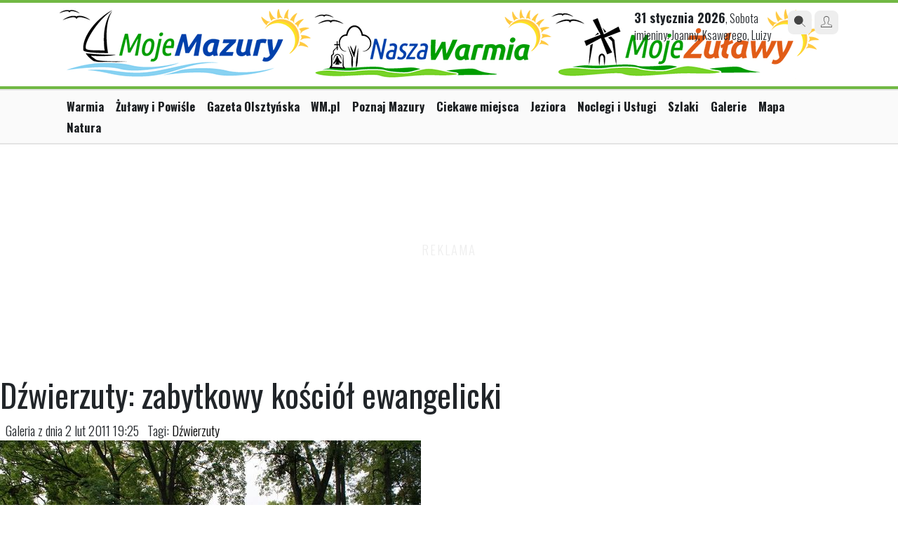

--- FILE ---
content_type: text/html; charset=UTF-8
request_url: https://mojemazury.pl/10596-0,Dzwierzuty-zabytkowy-kosciol-ewangelicki,255717.html
body_size: 3067
content:
<!doctype html>
<html lang="pl">

<head>
    <meta charset="UTF-8"/>
    <meta name="viewport" content="width=device-width, initial-scale=1.0, maximum-scale=1.0"/>
    <!--[if lt IE 9]>
    <script src="//ajax.googleapis.com/ajax/libs/jquery/1.11.1/jquery.min.js"></script>
    <![endif]-->
    <!--[if gte IE 9]><!-->
    <script src="//ajax.googleapis.com/ajax/libs/jquery/2.1.1/jquery.min.js"></script>
    <!--<![endif]-->

    <link rel="stylesheet" href="https://maxcdn.bootstrapcdn.com/bootstrap/4.0.0/css/bootstrap.min.css"
          integrity="sha384-Gn5384xqQ1aoWXA+058RXPxPg6fy4IWvTNh0E263XmFcJlSAwiGgFAW/dAiS6JXm" crossorigin="anonymous">

    <title>Dźwierzuty: zabytkowy kościół ewangelicki - Zdjęcie #255717 - Moje Mazury</title>    <meta property="og:image" content="https://i.wm.pl/00/01/05/96/n/dsc05459-255717.jpg" />
    <link href="https://wm.pl/s/gallery-3.0.css?all" media="screen" rel="stylesheet" type="text/css" />
<link href="/s/go/style-3.0.css?icons" media="screen" rel="stylesheet" type="text/css" />
    <link href="https://cdnjs.cloudflare.com/ajax/libs/fotorama/4.6.4/fotorama.css" rel="stylesheet">
    <script src="https://cdnjs.cloudflare.com/ajax/libs/fotorama/4.6.4/fotorama.js"></script>

    <script src="https://cdnjs.cloudflare.com/ajax/libs/js-cookie/3.0.1/js.cookie.min.js"
            integrity="sha512-wT7uPE7tOP6w4o28u1DN775jYjHQApdBnib5Pho4RB0Pgd9y7eSkAV1BTqQydupYDB9GBhTcQQzyNMPMV3cAew=="
            crossorigin="anonymous" referrerpolicy="no-referrer"></script>

        
<!-- Global site tag (gtag.js) - Google Analytics -->
<script async src="https://www.googletagmanager.com/gtag/js?id=G-D7PNZ8JTCP"></script>
<script>
  window.dataLayer = window.dataLayer || [];
  function gtag(){dataLayer.push(arguments);}
  gtag('js', new Date());
  gtag('config', 'G-D7PNZ8JTCP');
gtag('config', 'UA-29531403-14');
</script>

    
    </head>

<body class="galleries gallery-fullscreen portal-mojemazury">

<div class="ad ad-screening" id="podstr_wtg_screening"></div>
<div class="page bg-white">
    <div id="headline" class="wide"></div>

        
    <div id="header" class="container">
        <div class="header row justify-content-between d-flex align-items-top">
            <div class="col-12 col-md-6 mb-md-4 mb-lg-0">
                <div id="logo" class="d-flex justify-content-start align-items-top">
                    <a href="/" title="MojeMazury.pl">
                        <img class="mw-100 mojemazury-logo h-auto" src="https://mojemazury.pl/i/turystyczne/logo157.png" alt="Moje Mazury"/>
                        <img class="mw-100 mojemazury-logo h-auto" src="/i/turystyczne/logo182.png" alt="Nasza Warmia"/>
                        <img class="mw-100 mojemazury-logo h-auto" src="/i/turystyczne/logo196.png" alt="Moje Żulawy"/>
                    </a>
               	</div>
            </div>
            <div class="col-6 d-none d-md-block">
                <div class="head-block right d-flex align-items-top">                    
                    <div class="today wrap-blocks d-none d-lg-inline-block pt-0"> <!-- col-6 col-lg-3 order-3 order-lg-2 mt-1 mt-lg-0 -->
                        <span>31 stycznia 2026</span>, Sobota                        <br/>
                        imieniny: Joanny, Ksawerego, Luizy                    </div>

                    <div class="links wrap-blocks pt-0">
                        <div class="btn-wrapper">
                            <a href="/search/index" class="btn-small btn-gray"><i class="icon-icon_search2"></i></a>
                            <a href="/user/login/" class="btn-small btn-gray"><i class="icon-icon_user"></i></a>
                        </div>
                    </div>
                </div>
            </div>
        </div>
    </div>
    
    <div class="headline"></div>

<div class="wide main-menu d-block">
    <div class="container">
        <div class="row justify-content-between">
            <div class="col-12 rolled-menu">
                <ul class="navigation">
    <li>
        <a id="menu-2585" href="https://naszawarmia.pl/">Warmia</a>
    </li>
    <li>
        <a id="menu-2588" href="https://mojezulawy.pl/">Żuławy i Powiśle</a>
    </li>
    <li>
        <a id="menu-2591" href="https://gazetaolsztynska.pl">Gazeta Olsztyńska</a>
    </li>
    <li>
        <a id="menu-2592" href="https://wm.pl">WM.pl</a>
    </li>
    <li>
        <a id="menu-1297" href="/miejscowosci">Poznaj Mazury</a>
    </li>
    <li>
        <a id="menu-1298" href="/ciekawe-miejsca">Ciekawe miejsca</a>
    </li>
    <li>
        <a id="menu-1299" href="/jeziora">Jeziora</a>
    </li>
    <li>
        <a id="menu-1349" href="/firmy">Noclegi i Usługi</a>
    </li>
    <li>
        <a id="menu-1300" href="/szlaki">Szlaki</a>
    </li>
    <li>
        <a id="menu-1353" href="/fotogalerie">Galerie</a>
    </li>
    <li>
        <a id="menu-1301" href="/mapa">Mapa</a>
    </li>
    <li>
        <a id="menu-1705" title="Natura na Warmii i Mazurach" href="http://natura.wm.pl">Natura</a>
    </li>
</ul>            </div>
        </div>
    </div>
</div>


<div id="content" class="site is_new page">
    
	

<div class="ad ad-billboard" id="podstr_wtg_billboard"></div>
<div id="gallery" class="py-4">

	<div class="gallery-title">
		<h1>Dźwierzuty: zabytkowy kościół ewangelicki</h1>
				
			
		
	</div>

	<div class="picture">	

		<div class="picture-details">
			&nbsp;
			Galeria z dnia 2 lut 2011 19:25			&nbsp;
						<span class="picture-tags"> Tagi: <a href="/tag/D%C5%BAwierzuty">Dźwierzuty</a></span>
				
		</div>
	
			    	<div id="picture-255717" class="id-picture">
				

		<div class="picture-wrapper">
		<img src="https://i.wm.pl/00/01/05/96/n/dsc05459-255717.jpg" loading="lazy" />
   		<a target="_blank" title="Zobacz zdjęcie w pełnym rozmiarze" href="https://i.wm.pl/00/01/05/96/f/dsc05459-255717.jpg">
   			<i class="icon-icon_search2"></i>
   		</a>
	</div>    	   	
   		
    	   	
<div class="gallery-description">
   	   	<p class="picture-author">Autor: Mieczysław Kalski</p></div>	


	        </div>
			    	<div id="picture-255718" class="id-picture">
				

		<div class="picture-wrapper">
		<img src="https://i.wm.pl/00/01/05/96/n/dsc05460-255718.jpg" loading="lazy" />
   		<a target="_blank" title="Zobacz zdjęcie w pełnym rozmiarze" href="https://i.wm.pl/00/01/05/96/f/dsc05460-255718.jpg">
   			<i class="icon-icon_search2"></i>
   		</a>
	</div>    	   	
   		
    	   	
<div class="gallery-description">
   	   	<p class="picture-author">Autor: Mieczysław Kalski</p></div>	


	        </div>
			    	<div id="picture-255719" class="id-picture">
				

		<div class="picture-wrapper">
		<img src="https://i.wm.pl/00/01/05/96/n/dsc05462-255719.jpg" loading="lazy" />
   		<a target="_blank" title="Zobacz zdjęcie w pełnym rozmiarze" href="https://i.wm.pl/00/01/05/96/f/dsc05462-255719.jpg">
   			<i class="icon-icon_search2"></i>
   		</a>
	</div>    	   	
   		
    	   	
<div class="gallery-description">
   	   	<p class="picture-author">Autor: Mieczysław Kalski</p></div>	


	        </div>
			    	<div id="picture-255720" class="id-picture">
				

		<div class="picture-wrapper">
		<img src="https://i.wm.pl/00/01/05/96/n/dsc05463-255720.jpg" loading="lazy" />
   		<a target="_blank" title="Zobacz zdjęcie w pełnym rozmiarze" href="https://i.wm.pl/00/01/05/96/f/dsc05463-255720.jpg">
   			<i class="icon-icon_search2"></i>
   		</a>
	</div>    	   	
   		
    	   	
<div class="gallery-description">
   	   	<p class="picture-author">Autor: Mieczysław Kalski</p></div>	


	        </div>
			    	<div id="picture-255721" class="id-picture">
				

		<div class="picture-wrapper">
		<img src="https://i.wm.pl/00/01/05/96/n/dsc05466-255721.jpg" loading="lazy" />
   		<a target="_blank" title="Zobacz zdjęcie w pełnym rozmiarze" href="https://i.wm.pl/00/01/05/96/f/dsc05466-255721.jpg">
   			<i class="icon-icon_search2"></i>
   		</a>
	</div>    	   	
   		
    	   	
<div class="gallery-description">
   	   	<p class="picture-author">Autor: Mieczysław Kalski</p></div>	


	        </div>
			    	<div id="picture-255722" class="id-picture">
				

		<div class="picture-wrapper">
		<img src="https://i.wm.pl/00/01/05/96/n/dsc05467-255722.jpg" loading="lazy" />
   		<a target="_blank" title="Zobacz zdjęcie w pełnym rozmiarze" href="https://i.wm.pl/00/01/05/96/f/dsc05467-255722.jpg">
   			<i class="icon-icon_search2"></i>
   		</a>
	</div>    	   	
   		
    	   	
<div class="gallery-description">
   	   	<p class="picture-author">Autor: Mieczysław Kalski</p></div>	


	        </div>
			    	<div id="picture-255723" class="id-picture">
				

		<div class="picture-wrapper">
		<img src="https://i.wm.pl/00/01/05/96/n/dsc05471-255723.jpg" loading="lazy" />
   		<a target="_blank" title="Zobacz zdjęcie w pełnym rozmiarze" href="https://i.wm.pl/00/01/05/96/f/dsc05471-255723.jpg">
   			<i class="icon-icon_search2"></i>
   		</a>
	</div>    	   	
   		
    	   	
<div class="gallery-description">
   	   	<p class="picture-author">Autor: Mieczysław Kalski</p></div>	


	        </div>
			    	<div id="picture-255724" class="id-picture">
				

		<div class="picture-wrapper">
		<img src="https://i.wm.pl/00/01/05/96/n/dsc05472-255724.jpg" loading="lazy" />
   		<a target="_blank" title="Zobacz zdjęcie w pełnym rozmiarze" href="https://i.wm.pl/00/01/05/96/f/dsc05472-255724.jpg">
   			<i class="icon-icon_search2"></i>
   		</a>
	</div>    	   	
   		
    	   	
<div class="gallery-description">
   	   	<p class="picture-author">Autor: Mieczysław Kalski</p></div>	


	        </div>
			    	<div id="picture-255725" class="id-picture">
				

		<div class="picture-wrapper">
		<img src="https://i.wm.pl/00/01/05/96/n/dsc05474-255725.jpg" loading="lazy" />
   		<a target="_blank" title="Zobacz zdjęcie w pełnym rozmiarze" href="https://i.wm.pl/00/01/05/96/f/dsc05474-255725.jpg">
   			<i class="icon-icon_search2"></i>
   		</a>
	</div>    	   	
   		
    	   	
<div class="gallery-description">
   	   	<p class="picture-author">Autor: Mieczysław Kalski</p></div>	


	        </div>
			    	<div id="picture-255726" class="id-picture">
				

		<div class="picture-wrapper">
		<img src="https://i.wm.pl/00/01/05/96/n/dsc05475-255726.jpg" loading="lazy" />
   		<a target="_blank" title="Zobacz zdjęcie w pełnym rozmiarze" href="https://i.wm.pl/00/01/05/96/f/dsc05475-255726.jpg">
   			<i class="icon-icon_search2"></i>
   		</a>
	</div>    	   	
   		
    	   	
<div class="gallery-description">
   	   	<p class="picture-author">Autor: Mieczysław Kalski</p></div>	


	        </div>
			    	<div id="picture-255727" class="id-picture">
				

		<div class="picture-wrapper">
		<img src="https://i.wm.pl/00/01/05/96/n/dsc05476-255727.jpg" loading="lazy" />
   		<a target="_blank" title="Zobacz zdjęcie w pełnym rozmiarze" href="https://i.wm.pl/00/01/05/96/f/dsc05476-255727.jpg">
   			<i class="icon-icon_search2"></i>
   		</a>
	</div>    	   	
   		
    	   	
<div class="gallery-description">
   	   	<p class="picture-author">Autor: Mieczysław Kalski</p></div>	


	        </div>
			    	<div id="picture-255728" class="id-picture">
				

		<div class="picture-wrapper">
		<img src="https://i.wm.pl/00/01/05/96/n/dsc05477-255728.jpg" loading="lazy" />
   		<a target="_blank" title="Zobacz zdjęcie w pełnym rozmiarze" href="https://i.wm.pl/00/01/05/96/f/dsc05477-255728.jpg">
   			<i class="icon-icon_search2"></i>
   		</a>
	</div>    	   	
   		
    	   	
<div class="gallery-description">
   	   	<p class="picture-author">Autor: Mieczysław Kalski</p></div>	


	        </div>
			    	<div id="picture-255729" class="id-picture">
				

		<div class="picture-wrapper">
		<img src="https://i.wm.pl/00/01/05/96/n/dsc05478-255729.jpg" loading="lazy" />
   		<a target="_blank" title="Zobacz zdjęcie w pełnym rozmiarze" href="https://i.wm.pl/00/01/05/96/f/dsc05478-255729.jpg">
   			<i class="icon-icon_search2"></i>
   		</a>
	</div>    	   	
   		
    	   	
<div class="gallery-description">
   	   	<p class="picture-author">Autor: Mieczysław Kalski</p></div>	


	        </div>
				
	</div>		

</div>

    <div class="clear"></div>
</div>


</div>


<footer class="mojemazury-footer wawa-footer py-5">

	<div class="container">

		<ul class="d-none flex-wrap text-uppercase krasnal-footer-menu mb-4">
			<li><a href="#">Praca</a></li>
		    <li><a href="#">Reklama</a></li>
		    <li><a href="#">Patronaty</a></li>
	    </ul>
	
		<div class="d-flex flex-column flex-lg-row justify-content-between align-items-lg-center gap-3">
			<div class="d-flex gap-1 align-items-center">
				<img src="https://mojemazury.pl/i/turystyczne/logo157.png" alt="Krasnal" class="me-2" style="height: 50px" />
				<a href=""><img src="/i/wawa/fb_icon.png" alt="FB" /></a>
				<a href="#"><img src="/i/wawa/mail_icon.png" alt="E-mail" /></a>
			</div>
	
	        	        	        <div class="separator d-none d-lg-block"></div>
	        <div>
	        		        </div>
	        	
		</div>
	    
	</div>




</footer>




<script src="https://cdn.jsdelivr.net/npm/popper.js@1.12.9/dist/umd/popper.min.js" integrity="sha384-ApNbgh9B+Y1QKtv3Rn7W3mgPxhU9K/ScQsAP7hUibX39j7fakFPskvXusvfa0b4Q" crossorigin="anonymous"></script>
<script src="https://maxcdn.bootstrapcdn.com/bootstrap/4.0.0/js/bootstrap.min.js"
        integrity="sha384-JZR6Spejh4U02d8jOt6vLEHfe/JQGiRRSQQxSfFWpi1MquVdAyjUar5+76PVCmYl"
        crossorigin="anonymous"></script>

<script type="text/javascript">
    //<![CDATA[
    var w2g = w2g || {};
					w2g.targeting = {
				        tag : ['Dzwierzuty','Mazury']
					};    //]]>
</script>
<script type="text/javascript" async src="https://lib.wtg-ads.com/lib.min.js"></script>
<script type="text/javascript" src="/js/go/rolled-menu.js?arr"></script>
</body>
</html>
